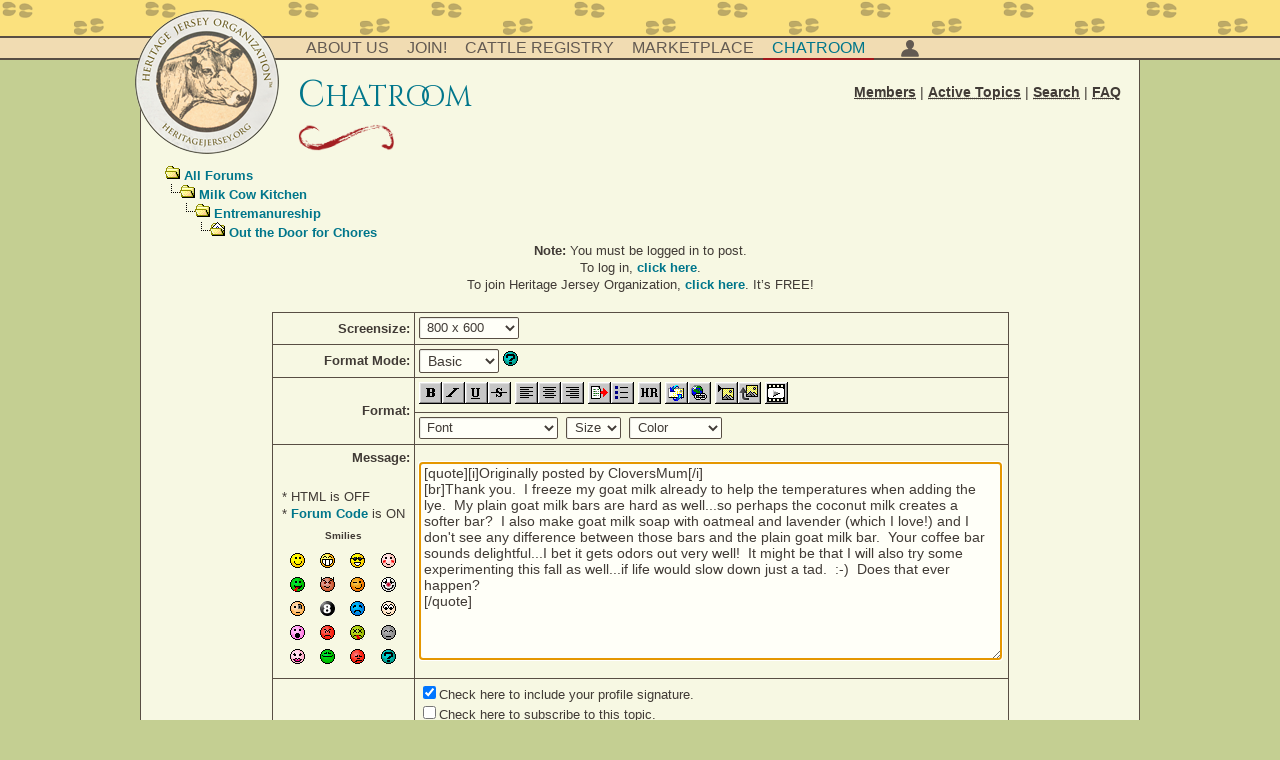

--- FILE ---
content_type: text/html; Charset=utf-8
request_url: https://www.heritagejersey.org/chatroom/post.asp?method=ReplyQuote&REPLY_ID=2515&TOPIC_ID=351&FORUM_ID=33
body_size: 17291
content:
<!DOCTYPE HTML PUBLIC "-//W3C//DTD HTML 4.01 Transitional//EN" "http://www.w3.org/TR/html4/loose.dtd">
<html>
<head>
	<meta http-equiv="content-type" content="text/html; charset=UTF-8">
	<meta name="robots" content="noindex">

	<title>the Heritage Jersey Chatroom</title>
	<meta name="copyright" content="This Forum code is Copyright (C) 2000-09 Michael Anderson, Pierre Gorissen, Huw Reddick and Richard Kinser, Non-Forum Related code is Copyright (C) 2015">

	<script type="text/javascript" src="video.js"></script>
	<script src="https://www.google.com/jsapi?key=ABQIAAAAHxnd7g70e0ylDrQu00nhCRSC2TssCoECLCvdX7xarIZLI3OfUBTpJkIPWE3WrGSEvG_jO4ogNXJrsA" type="text/javascript"></script>
	<script type="text/javascript" src="https://ajax.googleapis.com/ajax/libs/jquery/1.9.1/jquery.min.js"></script>
	<script type="text/javascript">
		function openWindow(url) {
			popupWin = window.open(url,'new_page','width=400,height=400')
		}
		function openWindow2(url) {
			popupWin = window.open(url,'new_page','width=400,height=450')
		}
		function openWindow3(url) {
			popupWin = window.open(url,'new_page','width=400,height=450,scrollbars=yes')
		}
		function openWindow4(url) {
			popupWin = window.open(url,'new_page','width=400,height=525')
		}
		function openWindow5(url) {
			popupWin = window.open(url,'new_page','width=450,height=525,scrollbars=yes,toolbars=yes,menubar=yes,resizable=yes')
		}
		function openWindow6(url) {
			popupWin = window.open(url,'new_page','width=500,height=450,scrollbars=yes')
		}
		function openWindowHelp(url) {
			popupWin = window.open(url,'new_page','width=470,height=200,scrollbars=yes')
		}
		$(document).ready(function() {
			if ($('.CinzelSpacer').length > 0 && navigator.userAgent.toLowerCase().indexOf('firefox') > -1) {
				$('.CinzelSpacer').css('padding-left', '0.333em');
			}
		
			if ($('.submenu').length > 0) {
				$('.submenu').hide();
				$('.nav-menu-item').each(function() {
					if ($(this).children('.submenu').length > 0) {
						$(this).hover(function() {
							$(this).children('.submenu').show();
						}, function() {
							$(this).children('.submenu').hide();
						});
					}
				});
			}
		
			if ($('.GoBack').length > 0) {
				$('.GoBack').click(function(event) {
					event.preventDefault();
					window.history.go(-1);
				});
			}
		});
	</script>
	
	<link rel="stylesheet" type="text/css" href="https://fonts.googleapis.com/css?family=Cinzel+Decorative" />
	<link rel="stylesheet" type="text/css" media="all" href="/css/main.css" />
	<link rel="stylesheet" type="text/css" media="all" href="/css/chatroom.css?v=20141110_173400" />
	<style type="text/css">
		#main.chatroom #content .snitz-container a:link    {color:#00768B;text-decoration:none; }
		#main.chatroom #content .snitz-container a:visited {color:#626A72;text-decoration:none; }
		#main.chatroom #content .snitz-container a:hover   {color:#B40000;text-decoration:underline; }
		#main.chatroom #content .snitz-container a:active  {color:#B40000;text-decoration:underline; }
		#main.chatroom #content .snitz-container .spnMessageText a:link    {color:#00768B;text-decoration:none; }
		#main.chatroom #content .snitz-container .spnMessageText a:visited {color:#626A72;text-decoration:none; }
		#main.chatroom #content .snitz-container .spnMessageText a:hover   {color:#B40000;text-decoration:underline; }
		#main.chatroom #content .snitz-container .spnMessageText a:active  {color:#B40000;text-decoration:underline; }
		#main.chatroom #content .snitz-container .spnSearchHighlight {background-color:#FBE17E; }
		#main.chatroom #content .snitz-container input.radio {background:#F7F8E3;color:#000000; }
	</style>
	
	<script type="text/javascript">
		var _gaq = _gaq || [];
		_gaq.push(['_setAccount', 'UA-29387678-1']);
		_gaq.push(['_trackPageview']);
		(function() {
			var ga = document.createElement('script'); ga.type = 'text/javascript'; ga.async = true;
			ga.src = ('https:' == document.location.protocol ? 'https://ssl' : 'http://www') + '.google-analytics.com/ga.js';
			var s = document.getElementsByTagName('script')[0]; s.parentNode.insertBefore(ga, s);
		})();
	</script>
</head>

<body id="body" class="one-column">
	<div id="wrapper">
	
	<a name="top"></a>
	<div id="header">
		<div id="header-deco">&nbsp;</div>
<!-- Maintenance Note: -->
<!--
		<div id="header-deco">
			<div id="maintenance-note" style="width: 760px; height: 18px; background-color: #FFFFFF; text-align: center; font-size: 13px; line-height: 18px; padding: 8px 4px; border: 1px solid #b40000; margin: 0 auto;">
				<strong>Our website will be down for maintenance tonight, Sept. 3<sup style="font-size: 61.5%;">rd</sup>, for @ 2 hours starting at midnight (PST).</strong>
			</div>
		</div>
-->
<!-- End Maintenance Note -->
		<div id="navigation-band" class="clearfix">
			<ul id="navigation-menu">
				<li class="nav-menu-item"><a href="/" id="nav-item-home" class="nav-menu-item-a">About Us</a></li>
				<li class="nav-menu-item"><a href="/membership.aspx" id="nav-item-membership" class="nav-menu-item-a">Join!</a></li>
				<li class="nav-menu-item"><a href="/registry.aspx" id="nav-item-registration" class="nav-menu-item-a">Cattle Registry</a></li>
				<li class="nav-menu-item"><a href="/chatroom/default.asp?CAT_ID=2" id="nav-item-marketplace" class="nav-menu-item-a">Marketplace</a></li>
				<li class="nav-menu-item"><a href="/chatroom/" id="nav-item-chatroom" class="nav-menu-item-a">Chatroom</a></li>
				<li class="nav-menu-item"><a href="https://www.heritagejersey.org/my_account/" id="nav-item-my-account" class="nav-menu-item-a"><img src="/images/hjo_profile.png" alt="My Account" id="nav-profile-icon" /></a>
					<ul class="submenu">
						
						<li class="nav-menu-item"><a id="LoginActionLink" class="nav-menu-item-a" href="/login.aspx?ReturnUrl=%2Fchatroom%2Fpost%2Easp%3Fmethod%3DReplyQuote%26REPLY%5FID%3D2515%26TOPIC%5FID%3D351%26FORUM%5FID%3D33">Log In</a></a></li>
					</ul>
				</li>
			</ul>
		</div>
		<div id="header-content">
			<a href="/" id="header-logo-a"><img src="/images/HJO-logo.png" alt="Heritage Jersey Organization [logo]" id="header-hjo-logo" /></a>
		</div>
	</div><!-- #header -->
	
	<script type="text/javascript">
		$( '#nav-item-chatroom' ).addClass( 'current' );
	</script>

	<div id="main" class="chatroom">
		<div id="content-container">
			<div id="content" role="main">
				<div id="navigation-chatroom">
          <a href="members.asp" onMouseOver="(window.status='Current members of these forums...'); return true" onMouseOut="(window.status=''); return true" tabindex="15"><acronym title="Current members of these forums...">Members</acronym></a>
          |
          <a href="active.asp" onMouseOver="(window.status='See what topics have been active since your last visit...'); return true" onMouseOut="(window.status=''); return true" tabindex="18"><acronym title="See what topics have been active since your last visit...">Active Topics</acronym></a>
          |
          <a href="search.asp?FORUM_ID=33" onMouseOver="(window.status='Perform a search by keyword, date, and/or name...'); return true" onMouseOut="(window.status=''); return true" tabindex="19"><acronym title="Perform a search by keyword, date, and/or name...">Search</acronym></a>
          |
          <a href="faq.asp" onMouseOver="(window.status='Answers to Frequently Asked Questions...'); return true" onMouseOut="(window.status=''); return true" tabindex="20"><acronym title="Answers to Frequently Asked Questions...">FAQ</acronym></a>
				</div>
				<h1>C<span class="small-caps">hatro<span class="CinzelSpacer">o</span>m</span></h1>
				<img src="/images/flourish-txt_mobius.png" alt="[flourish]" id="h1-flourish" />
	
<!-- Maintenance Note: -- >
				<span class="block block-highlight"><strong>Our website will be down for system maintenance around midnight tonight (PST), Friday, May 2.</strong><br />We expect the outage to last about 1&ndash;2 hours. We apologize for any inconvenience this may cause.</span>
				<br />
<!-- End Maintenance Note -->

<table id="snitz-container-1" class="snitz-container" cellpadding="0" cellspacing="0" align="center">
  <tr>
    <td align="center">
    <script language="JavaScript" type="text/javascript">
    <!--
    function unsub_confirm(link){
    	var where_to= confirm("Do you really want to Unsubscribe?");
       if (where_to== true) {
       	popupWin = window.open(link,'new_page','width=400,height=400')
       }
    }
    //-->
    </script>
    <script language="JavaScript" type="text/javascript" src="inc_ajax.js?v=20150224162900"></script>
    <script language="JavaScript" type="text/javascript" src="selectbox.js"></script>
      <table border="0" width="100%" align="center">
        <tr>
          <td width="33%" align="left"><font face="Verdana, Arial, Helvetica" size="2">
          <img src="images/icon_folder_open.gif" width="15" height="15" border="0" alt="" title="" align="absmiddle">&nbsp;<a href="default.asp" tabindex="-1">All Forums</a><br />
          <img src="images/icon_bar.gif" width="15" height="15" border="0" alt="" title="" align="absmiddle"><img src="images/icon_folder_open.gif" width="15" height="15" border="0" alt="" title="" align="absmiddle">&nbsp;<a href="default.asp?CAT_ID=6" tabindex="-1">Milk Cow Kitchen</a><br />
          <img src="images/icon_blank.gif" width="15" height="15" border="0" alt="" title="" align="absmiddle"><img src="images/icon_bar.gif" width="15" height="15" border="0" alt="" title="" align="absmiddle"><img src="images/icon_folder_open.gif" width="15" height="15" border="0" alt="" title="" align="absmiddle">&nbsp;<a href="forum.asp?FORUM_ID=33" tabindex="-1">Entremanureship</a><br />
          <img src="images/icon_blank.gif" width="15" height="15" border="0" alt="" title="" align="absmiddle"><img src="images/icon_blank.gif" width="15" height="15" border="0" alt="" title="" align="absmiddle"><img src="images/icon_bar.gif" width="15" height="15" border="0" alt="" title="" align="absmiddle"><img src="images/icon_folder_open_topic.gif" width="15" height="15" border="0" alt="" title="" align="absmiddle">&nbsp;<a href="topic.asp?TOPIC_ID=351" tabindex="-1">Out the Door for Chores</a>
          </font></td>
        </tr>
      </table>
      <p align="center"><font face="Verdana, Arial, Helvetica" size="2"><strong>Note:</strong> You must be logged in to post.<br />
To log in, <a href="https://www.heritagejersey.org/login.aspx?ReturnUrl=%2fchatroom%2fpost.asp%3fmethod%3dReplyQuote%26REPLY_ID%3d2515%26TOPIC_ID%3d351%26FORUM_ID%3d33">click here</a>.<br />
To join Heritage Jersey Organization, <a href="https://www.heritagejersey.org/membership.aspx">click here</a>. It&rsquo;s FREE!<br /></font></p>
      <table border="0" cellspacing="0" cellpadding="0" align="center">
        <tr>
          <td bgcolor="#584E44">
            <table border="0" cellspacing="1" cellpadding="1">
              <form name="PostTopic" method="post" action="post_info.asp" onSubmit="return validate();">
              <input name="ARCHIVE" type="hidden" value="">
              <input name="Method_Type" type="hidden" value="ReplyQuote">
              <input name="REPLY_ID" type="hidden" value="2515">
              <input name="TOPIC_ID" type="hidden" value="351">
              <input name="FORUM_ID" type="hidden" value="33"> 
              <input name="CAT_ID" type="hidden" value="6">
              <input name="Refer" type="hidden" value=" ">
              <input name="cookies" type="hidden" value="yes">
              <tr>
                <td bgColor="#F7F8E3" noWrap vAlign="top" align="right"><font face="Verdana, Arial, Helvetica" size="2"><strong>Screensize:</strong></font></td>
                <td bgColor="#F7F8E3"><font face="Verdana, Arial, Helvetica" size="2">
                <select name="SelectSize" size="1" tabindex="-1" onchange="resizeTextarea('SnitzHJO01')">
                	<option value="1">640  x 480</option>
                	<option value="2" selected>800  x 600</option>
                	<option value="3">1024 x 768</option>
                	<option value="4">1280 x 1024</option>
                </select>
                </font></td>
              </tr>
              <tr>
                <td bgColor="#F7F8E3" align="right" valign="top">
                <font face="Verdana, Arial, Helvetica" size="2"><b>Format Mode:</b></font></td>
                <td bgColor="#F7F8E3" align="left">
                <select name="mode" tabindex="-1" onChange="thelp(this.options[this.selectedIndex].value)">
                	<option selected value="0">Basic&nbsp;</option>
                	<option value="1">Help&nbsp;</option>
                	<option value="2">Prompt&nbsp;</option>
                </select>
                <a href="JavaScript:openWindowHelp('pop_help.asp?mode=post#mode')" tabindex="-1"><img src="images/icon_smile_question.gif" width="15" height="15" border="0" alt="" title=""></a></td>
              </tr>
              <tr>
                <td bgColor="#F7F8E3" align="right" rowspan="2" valign="top">
                <font face="Verdana, Arial, Helvetica" size="2"><b>Format:</b></font></td>
                <td bgColor="#F7F8E3" align="left">
                <a href="Javascript:bold();" tabindex="-1"><img src="images/icon_editor_bold.gif" width="23" height="22" border="0" alt="Bold" title="Bold" align="top"></a><a href="Javascript:italicize();" tabindex="-1"><img src="images/icon_editor_italicize.gif" width="23" height="22" border="0" alt="Italicized" title="Italicized" align="top"></a><a href="Javascript:underline();" tabindex="-1"><img src="images/icon_editor_underline.gif" width="23" height="22" border="0" alt="Underline" title="Underline" align="top"></a><a href="Javascript:strike();" tabindex="-1"><img src="images/icon_editor_strike.gif" width="23" height="22" border="0" alt="Strikethrough" title="Strikethrough" align="top"></a>
                <a href="Javascript:left();" tabindex="-1"><img src="images/icon_editor_left.gif" width="23" height="22" border="0" alt="Align Left" title="Align Left" align="top"></a><a href="Javascript:center();" tabindex="-1"><img src="images/icon_editor_center.gif" width="23" height="22" border="0" alt="Centered" title="Centered" align="top"></a><a href="Javascript:right();" tabindex="-1"><img src="images/icon_editor_right.gif" width="23" height="22" border="0" alt="Align Right" title="Align Right" align="top"></a>
                <a href="Javascript:quote();" tabindex="-1"><img src="images/icon_editor_quote.gif" width="23" height="22" border="0" alt="Insert Quote" title="Insert Quote" align="top"></a><a href="Javascript:list();" tabindex="-1"><img src="images/icon_editor_list.gif" width="23" height="22" border="0" alt="Insert List" title="Insert List" align="top"></a>
                <a href="Javascript:hr();" tabindex="-1"><img src="images/icon_editor_hr.gif" width="23" height="22" border="0" alt="Horizontal Rule" title="Horizontal Rule" align="top"></a>
                <a href="Javascript:email();" tabindex="-1"><img src="images/icon_editor_email.gif" width="23" height="22" border="0" alt="Insert Email" title="Insert Email" align="top"></a><a href="Javascript:hyperlink();" tabindex="-1"><img src="images/icon_editor_url.gif" width="23" height="22" border="0" alt="Insert Hyperlink" title="Insert Hyperlink" align="top"></a>
<a href="Javascript:image();" tabindex="-1"><img src="images/icon_editor_image.gif" width="23" height="22" border="0" alt="Insert Image Manually" title="Insert Image Manually" align="top"></a><a href="#" onClick="openUpload();return false;" tabindex="-1"><img src="images/icon_editor_img_upload.gif" width="23" height="22" border="0" alt="Upload Image" title="Upload Image" align="top"></a>
<a href="Javascript:video();" tabindex="-1"><img src="images/icon_video.gif" width="23" height="22" border="0" alt="Embed Video" title="Embed Video" align="top"></a>
                </td>
              </tr>
              <tr>
                <td bgColor="#F7F8E3" align="left">
                <font face="Verdana, Arial, Helvetica" size="2">
                <select name="Font" tabindex="-1" onChange="showfont(this.options[this.selectedIndex].value)">
                	<option value="" selected>Font</option>
                	<option value="Andale Mono">Andale Mono</option>
                	<option value="Arial">Arial</option>
                	<option value="Arial Black">Arial Black</option>
                	<option value="Book Antiqua">Book Antiqua</option>
                	<option value="Century Gothic">Century Gothic</option>
                	<option value="Comic Sans MS">Comic Sans MS</option>
                	<option value="Courier New">Courier New</option>
                	<option value="Georgia">Georgia</option>
                	<option value="Impact">Impact</option>
                	<option value="Lucida Console">Lucida Console</option>
                	<option value="Script MT Bold">Script MT Bold</option>
                	<option value="Stencil">Stencil</option>
                	<option value="Tahoma">Tahoma</option>
                	<option value="Times New Roman">Times New Roman</option>
                	<option value="Trebuchet MS">Trebuchet MS</option>
                	<option value="Verdana">Verdana</option>
                </select>&nbsp;
                <select name="Size" tabindex="-1" onChange="showsize(this.options[this.selectedIndex].value)">
                	<option value="" selected>Size</option>
                	<option value="1">1</option>
                	<option value="2">2</option>
                	<option value="3">3</option>
                	<option value="4">4</option>
                	<option value="5">5</option>
                	<option value="6">6</option>
                </select>&nbsp;
                <select name="Color" tabindex="-1" onChange="showcolor(this.options[this.selectedIndex].value)">
                	<option value="" selected>Color</option>
                	<option style="color:black" value="black">Black</option>
                	<option style="color:red" value="red">Red</option>
                	<option style="color:yellow" value="yellow">Yellow</option>
                	<option style="color:pink" value="pink">Pink</option>
                	<option style="color:green" value="green">Green</option>
                	<option style="color:orange" value="orange">Orange</option>
                	<option style="color:purple" value="purple">Purple</option>
                	<option style="color:blue" value="blue">Blue</option>
                	<option style="color:beige" value="beige">Beige</option>
                	<option style="color:brown" value="brown">Brown</option>
                	<option style="color:teal" value="teal">Teal</option>
                	<option style="color:navy" value="navy">Navy</option>
                	<option style="color:maroon" value="maroon">Maroon</option>
                	<option style="color:limegreen" value="limegreen">LimeGreen</option>
                </select></font></td>
              </tr>
              <tr>
                <td bgColor="#F7F8E3" noWrap vAlign="top" align="right"><font face="Verdana, Arial, Helvetica" size="2"><strong>Message:</strong><br />
                <br />
                  <table border="0">
                    <tr>
                      <td align="left" nowrap><font face="Verdana, Arial, Helvetica" size="2">
                      * HTML is OFF<br />
                      * <a href="JavaScript:openWindow6('pop_forum_code.asp')" tabindex="-1">Forum Code</a> is ON<br />
                      <script language="Javascript" type="text/javascript">
                      <!-- hide
                      function insertsmilie(smilieface) {
                      		AddText(smilieface);
                      }
                      // -->
                      </script>
                      <table width="100%" border="0" cellspacing="0" cellpadding="2" align="center">
                        <tr align="center">
                          <td align="center" colspan="4"><a name="smilies"></a><font face="Verdana, Arial, Helvetica" size="1"><b>Smilies</b></font></td>
                        </tr>
                        <tr align="center" valign="middle">
                          <td><a href="Javascript:insertsmilie('[:)]')" tabindex="-1"><img src="images/icon_smile.gif" width="15" height="15" border="0" alt="Smile [:)]" title="Smile [:)]"></a></td>
                          <td><a href="Javascript:insertsmilie('[:D]')" tabindex="-1"><img src="images/icon_smile_big.gif" width="15" height="15" border="0" alt="Big Smile [:D]" title="Big Smile [:D]"></a></td>
                          <td><a href="Javascript:insertsmilie('[8D]')" tabindex="-1"><img src="images/icon_smile_cool.gif" width="15" height="15" border="0" alt="Cool [8D]" title="Cool [8D]"></a></td>
                          <td><a href="Javascript:insertsmilie('[:I]')" tabindex="-1"><img src="images/icon_smile_blush.gif" width="15" height="15" border="0" alt="Blush [:I]" title="Blush [:I]"></a></td>
                        </tr>
                        <tr align="center" valign="middle">
                          <td><a href="Javascript:insertsmilie('[:p]')" tabindex="-1"><img src="images/icon_smile_tongue.gif" width="15" height="15" border="0" alt="Tongue [:P]" title="Tongue [:P]"></a></td>
                          <td><a href="Javascript:insertsmilie('[}:)]')" tabindex="-1"><img src="images/icon_smile_evil.gif" width="15" height="15" border="0" alt="Evil [):]" title="Evil [):]"></a></td>
                          <td><a href="Javascript:insertsmilie('[;)]')" tabindex="-1"><img src="images/icon_smile_wink.gif" width="15" height="15" border="0" alt="Wink [;)]" title="Wink [;)]"></a></td>
                          <td><a href="Javascript:insertsmilie('[:o)]')" tabindex="-1"><img src="images/icon_smile_clown.gif" width="15" height="15" border="0" alt="Clown [:o)]" title="Clown [:o)]"></a></td>
                        </tr>
                        <tr align="center" valign="middle">
                          <td><a href="Javascript:insertsmilie('[B)]')" tabindex="-1"><img src="images/icon_smile_blackeye.gif" width="15" height="15" border="0" alt="Black Eye [B)]" title="Black Eye [B)]"></a></td>
                          <td><a href="Javascript:insertsmilie('[8]')" tabindex="-1"><img src="images/icon_smile_8ball.gif" width="15" height="15" border="0" alt="Eight Ball [8]" title="Eight Ball [8]"></a></td>
                          <td><a href="Javascript:insertsmilie('[:(]')" tabindex="-1"><img src="images/icon_smile_sad.gif" width="15" height="15" border="0" alt="Frown [:(]" title="Frown [:(]"></a></td>
                          <td><a href="Javascript:insertsmilie('[8)]')" tabindex="-1"><img src="images/icon_smile_shy.gif" width="15" height="15" border="0" alt="Shy [8)]" title="Shy [8)]"></a></td>
                        </tr>
                        <tr align="center" valign="middle">
                          <td><a href="Javascript:insertsmilie('[:0]')" tabindex="-1"><img src="images/icon_smile_shock.gif" width="15" height="15" border="0" alt="Shocked [:0]" title="Shocked [:0]"></a></td>
                          <td><a href="Javascript:insertsmilie('[:(!]')" tabindex="-1"><img src="images/icon_smile_angry.gif" width="15" height="15" border="0" alt="Angry [:(!]" title="Angry [:(!]"></a></td>
                          <td><a href="Javascript:insertsmilie('[xx(]')" tabindex="-1"><img src="images/icon_smile_dead.gif" width="15" height="15" border="0" alt="Dead [xx(]" title="Dead [xx(]"></a></td>
                          <td><a href="Javascript:insertsmilie('[|)]')" tabindex="-1"><img src="images/icon_smile_sleepy.gif" width="15" height="15" border="0" alt="Sleepy [|)]" title="Sleepy [|)]"></a></td>
                        </tr>
                        <tr align="center" valign="middle">
                          <td><a href="Javascript:insertsmilie('[:X]')" tabindex="-1"><img src="images/icon_smile_kisses.gif" width="15" height="15" border="0" alt="Kisses [:X]" title="Kisses [:X]"></a></td>
                          <td><a href="Javascript:insertsmilie('[^]')" tabindex="-1"><img src="images/icon_smile_approve.gif" width="15" height="15" border="0" alt="Approve [^]" title="Approve [^]"></a></td>
                          <td><a href="Javascript:insertsmilie('[V]')" tabindex="-1"><img src="images/icon_smile_disapprove.gif" width="15" height="15" border="0" alt="Disapprove [V]" title="Disapprove [V]"></a></td>
                          <td><a href="Javascript:insertsmilie('[?]')" tabindex="-1"><img src="images/icon_smile_question.gif" width="15" height="15" border="0" alt="Question [?]" title="Question [?]"></a></td>
                        </tr>
                      </table>
                      </font></td>
                    </tr>
                  </table>
                </font></td>
                <td bgColor="#F7F8E3"><textarea cols="70" name="Message" id="Message" rows="12" wrap="VIRTUAL" onselect="storeCaret(this);" onclick="storeCaret(this);" onkeyup="storeCaret(this);" onchange="storeCaret(this);">[quote][i]Originally posted by CloversMum[/i]
[br]Thank you.  I freeze my goat milk already to help the temperatures when adding the lye.  My plain goat milk bars are hard as well...so perhaps the coconut milk creates a softer bar?  I also make goat milk soap with oatmeal and lavender (which I love!) and I don't see any difference between those bars and the plain goat milk bar.  Your coffee bar sounds delightful...I bet it gets odors out very well!  It might be that I will also try some experimenting this fall as well...if life would slow down just a tad.  :-)  Does that ever happen?
[/quote]</textarea><br /></td>
              </tr>
              <script language="JavaScript" type="text/javascript">document.PostTopic.Message.focus();</script>
              <tr>
                <td bgColor="#F7F8E3">&nbsp;</td>
                <td bgColor="#F7F8E3">
                <font face="Verdana, Arial, Helvetica" size="2"><input name="Sig" id="Sig" type="checkbox" value="yes" checked><label for="Sig">Check here to include your profile signature.</label><br /></font>
                <font face="Verdana, Arial, Helvetica" size="2"><input type="checkbox" name="Tnotify" value="1" />Check here to subscribe to this topic.<br /></font>
                </td>
              </tr>
              <tr>
                <td bgColor="#F7F8E3">&nbsp;</td>
                <td bgColor="#F7F8E3"><input name="Submit" type="submit" value="Post New Reply" disabled>&nbsp;<input name="Preview" type="button" value=" Preview " onclick="OpenPreview()"></td>
              </tr>
              </form>
            </table>
          </td>
        </tr>
      </table>
      <br />
    </td>
  </tr>
</table>
<table width="95%" align="center" border="0" cellpadding="0" cellspacing="0" class="snitz-container">
  <tr>
    <td>
      <table border="0" width="100%" cellspacing="0" cellpadding="0" align="center">
        <tr>
          <td bgcolor="#584E44">
            <table border="0" width="100%" cellspacing="1" cellpadding="4">
              <tr>
                <td bgcolor="#F1DCB2" colspan="2" align="center"><strong><font face="Verdana, Arial, Helvetica" size="1" color="#413B36">T O P I C&nbsp;&nbsp;&nbsp;&nbsp;R E V I E W</font></strong></td>
              </tr>
              <tr>
                <td bgcolor="#F7F8E3" valign="top" width="100"><font color="#413B36" face="Verdana, Arial, Helvetica" size="2"><strong>maryjane</strong></font></td>
                <td bgcolor="#F7F8E3" valign="top" width="100%"><font color="#413B36" face="Verdana, Arial, Helvetica" size="2"><small>Posted&nbsp;-&nbsp;Sep 23 2014&nbsp;: 3:58:43 PM</small><hr size="1"><span class="spnMessageText spnTopicContent"> "Boy, did the Farm Aerobics column in the most recent issue of your magazine hit home! <br /><br />I am a 60-year-old gal born and raised in the city. However, about 7 years ago I decided I was really worried about what I was eating in my beef. So after about 4 years of planning and investigating I bought a small herd of Red Devon beef cattle. <br /><br />I weighed just shy of 250 lbs. NOTHING I did was easy—I am 100% grass fed and even moving a paddock line was a chore. <br /><br />But as I was out and about I got sun and exercise. As I tended to my beloved cattle I had to move and walk. <br /><br />I became more aware of what I was eating and how much. I got so I could lift a 50 lb bag of mineral and move a water tub with not too much consternation—amazing how they lighten up over time! I could eventually walk over 7 miles a day when the cows had to be moved to a far pasture and I was setting up a bunch of paddocks. <br /><br />I am healthier and stronger than I have ever been. My hair and skin are softer and my health and knees are much improved. I have lost just shy of 65 lbs and continue to very slowly adjust my body to a healthier "new" one - at 60! <br /><br />I have a "gator" but use it only when I have to lug equipment—other than that my cows and I walk our farm—or sit and watch the birds—together and love every step. <br /><br />I am at peace and healthy. <br /><br />Your column struck home—that's ME—I am fit because I am doing healthy stuff I LIKE to do. <br /><br />In the beginning I made myself a promise that each day I would walk at least a mile—not very far at all now—but a LONG way in the beginning—or I would have to go on the Elliptical that day. I have been on it three times—all three during snow storms when I did my chores in the shortest way possible so I could sit and watch the snow with the cows—not be trudging in it. <br /><br />Can't WAIT to see the shape I am in at 65! hope to be even better. <br /><br />Keep up the good work—LOVE your magazine—as does hubby (he grabs it before I do and "suggests" articles I will especially like)."<br /><br />Living the cow dream <br /><br />-Joanie Walker <br />Walker Farm at Whortleberry Hill—New Braintree, MA <br />walkergrassfed.com <br /><br /><b>Farm Aerobics</b><br /><br />It’s easy for me to exercise, because I do farm aerobics—also known as chores—and the decision is never mine. No matter how tired I am, no matter how cold, no matter how mucky the mud or deep the snow, my chickens need fresh water, fresh straw, or a 25-pound sack of feed. Some mornings, after an especially gorgeous sunrise, I’m tempted to hoist a sack over each shoulder, taking advantage of the bounce I feel.<br /><br />In the winter, my Heritage Jerseys need their watering troughs drained regularly to keep their drinking water fresh. That means an eighth of a mile down into the lower pasture and an eighth of a mile back up, with 15 pounds of hose on each shoulder—I look like a Sherpa lugging ropes for mountain climbers. They also need their daily winter supply of hay and alfalfa pellets. That means more walks to and from their various shelters. If I have to stop in the shop for some tool I might need, that’s another walk. (And then it’s always back to the shop. I’ve learned my lesson there: A good farmer always puts a tool back. No matter the walk, no matter the reason, no matter the clock.) <br /><br />Once you decide to be a farmer, exercise happens naturally. You stretch when you must, hale that bale, bend, lift, and pull. And the benefits are immediate. If you work outside, the air is so fresh you bring the smell of it back indoors on your clothes, oxygenating your lungs double-time. Exercise keeps your lymph fluid circulating and your immune system strong. And it’s what keeps your heart healthy, too—by making it pump fast. Chores make my heart muscle contract like a fist milking a cow. <br /><br />Why can’t more of us—in the city and the country—know the restorative power of exercise that’s built into our lives? By merely choosing certain tools and tasks, we can create more opportunities for hands-on work. And once we decide to become more hands-on, exercise no longer means a trip to the gym. <br /><br />In old photos of my mother’s kitchen, there isn’t a single electrical gadget on her counter. Yet she grated, sliced, whipped, puréed, and kneaded enough food for our family of seven, and she did it seven days a week. The result? Her forearms looked as if they belonged to a shot-putter. Without ever pulling on a pair of spandex pants or paying a monthly gym fee, my mother became an athlete by doing everyday garden, stitching, and kitchen chores.<br /><br />Making bread the old-fashioned way can be a workout, too. <br />With a hand-cranked mill, grinding a few cups of flour does a number on your lungs, your back, even your legs. Your whole body gets into it. There’s a 20-minute, upper-torso workout right there. And when it’s kneading time? That’s a few minutes of an intense workout for your arms, every bit as good as lifting those hand-held weights. Then, you’ll want to hand-churn some delicious homemade butter for that hearty loaf—more toning for your arms.   <br /><br />Other tasks mean other opportunities. Every fall, we turn about 40 heads of homegrown cabbage into a winter’s worth of sauerkraut (the real, alive, unpasteurized kind) by grating all of it by hand. I could use an electric food processor, but I’m superstitious. I want every crock to “take.” For some reason, whenever I’ve used an electric food processor to speed things up, I’ve lost entire crocks to mold. Plus the toil makes the end product even more worthwhile and tasty and nutritious. <br /><br />For farm-kitchen exercise, give your body what it wants—exercise that feeds you. Let’s use tools like hand-cranked vegetable gadgets, coffee grinders, and cherry pitters. Our arms act as throttles, our hearts stroke like an engine, and fresh farm air fuels our lungs. Remember good old-fashioned, non-electric can openers? Let’s turn our kitchens back into gyms again—if only because doing it yourself (by hand) means doing yourself good.<br /><br />For a vast array of hand-powered tools, try Lehmans.com, an Ohio company created to supply Amish people with life “exercise” tools.</span></font></td>
              </tr>
              <tr>
                <td bgcolor="#F1DCB2" colspan="2" align="center"><strong><font face="Verdana, Arial, Helvetica" size="1" color="#413B36">25&nbsp;&nbsp;&nbsp;L A T E S T&nbsp;&nbsp;&nbsp;&nbsp;R E P L I E S&nbsp;&nbsp;&nbsp;&nbsp;(Newest First)</font></strong></td>
              </tr>
              <tr>
                <td bgcolor="#F1F2DE" valign="top"
><strong><font color="#413B36" face="Verdana, Arial, Helvetica" size="2">Ron</font></strong></td>
                <td bgcolor="#F1F2DE" valign="top"><font color="#413B36" face="Verdana, Arial, Helvetica" size="2"><small>Posted&nbsp;-&nbsp;Oct 06 2014&nbsp;: 09:57:42 AM</small><hr size="1"><span class="spnMessageText spnReplyContent"> Very nice Janet. Will get the apricot oil then give it a shot. Thank you !</span></font></td>
              </tr>
              <tr>
                <td bgcolor="#F7F8E3" valign="top"
><strong><font color="#413B36" face="Verdana, Arial, Helvetica" size="2">NellieBelle</font></strong></td>
                <td bgcolor="#F7F8E3" valign="top"><font color="#413B36" face="Verdana, Arial, Helvetica" size="2"><small>Posted&nbsp;-&nbsp;Oct 06 2014&nbsp;: 08:38:41 AM</small><hr size="1"><span class="spnMessageText spnReplyContent"> Okay, I went down and got the recipe.  This is Cold Process, small batch, Organic Coffee Bar soap. probably 6-8 bars depending how thick you cut your bars.  Palm oil 6.25oz., Apricot Kernel oil 8oz.,  Olive Oil 12oz., Coffee Butter 4oz., Coconut Oil 10oz., (Distilled H2O) 13.2 oz.  and Lye 5.30oz.   I mix 1 TBS organic coffee in top layer.  When in press I sprinkle coffee on top too for finishing touch.  This is the last one I made and have it scratched out on paper. Oh and the oz. are measured on food scale. <img src="https://www.heritagejersey.org/chatroom/uploads/2014/10/IMG_2925.JPG" border="0"></span></font></td>
              </tr>
              <tr>
                <td bgcolor="#F1F2DE" valign="top"
><strong><font color="#413B36" face="Verdana, Arial, Helvetica" size="2">Ron</font></strong></td>
                <td bgcolor="#F1F2DE" valign="top"><font color="#413B36" face="Verdana, Arial, Helvetica" size="2"><small>Posted&nbsp;-&nbsp;Oct 06 2014&nbsp;: 07:58:09 AM</small><hr size="1"><span class="spnMessageText spnReplyContent"> No hurry Janet. I am a thinking the coffee soap will make some nice gifts. Getting to that time of year to start a thinking about that stuff.</span></font></td>
              </tr>
              <tr>
                <td bgcolor="#F7F8E3" valign="top"
><strong><font color="#413B36" face="Verdana, Arial, Helvetica" size="2">NellieBelle</font></strong></td>
                <td bgcolor="#F7F8E3" valign="top"><font color="#413B36" face="Verdana, Arial, Helvetica" size="2"><small>Posted&nbsp;-&nbsp;Oct 06 2014&nbsp;: 07:51:30 AM</small><hr size="1"><span class="spnMessageText spnReplyContent"> Yes Ron I will share it.  My recipe is down in the cabin where I make my soap so when I go down to milk I will hop on over to cabin and grab it up and post it for you.</span></font></td>
              </tr>
              <tr>
                <td bgcolor="#F1F2DE" valign="top"
><strong><font color="#413B36" face="Verdana, Arial, Helvetica" size="2">Ron</font></strong></td>
                <td bgcolor="#F1F2DE" valign="top"><font color="#413B36" face="Verdana, Arial, Helvetica" size="2"><small>Posted&nbsp;-&nbsp;Oct 06 2014&nbsp;: 07:45:14 AM</small><hr size="1"><span class="spnMessageText spnReplyContent"> Thank you Janet! You are like an encyclopedia of how to do wonderfull things. Lol..<br />Want to share the coffee soap recipe?</span></font></td>
              </tr>
              <tr>
                <td bgcolor="#F7F8E3" valign="top"
><strong><font color="#413B36" face="Verdana, Arial, Helvetica" size="2">NellieBelle</font></strong></td>
                <td bgcolor="#F7F8E3" valign="top"><font color="#413B36" face="Verdana, Arial, Helvetica" size="2"><small>Posted&nbsp;-&nbsp;Oct 06 2014&nbsp;: 06:56:32 AM</small><hr size="1"><span class="spnMessageText spnReplyContent"> Also <a href="http://www.candleandsoap.about.com/od/soamakingbasics/a/natcolor.htm" target="_blank">www.candleandsoap.about.com/od/soamakingbasics/a/natcolor.htm</a>  Also there is a page that shows you what herbs etc. you may use to color soaps naturally.  Granted I only see one that is organic, but if you know which color you want you could make your own from organic herbs and add them.  This just gives you an idea of what the coloring would be.  Hope it helps some.  <a href="http://www.naturesgardencandles.com" target="_blank">www.naturesgardencandles.com</a></span></font></td>
              </tr>
              <tr>
                <td bgcolor="#F1F2DE" valign="top"
><strong><font color="#413B36" face="Verdana, Arial, Helvetica" size="2">NellieBelle</font></strong></td>
                <td bgcolor="#F1F2DE" valign="top"><font color="#413B36" face="Verdana, Arial, Helvetica" size="2"><small>Posted&nbsp;-&nbsp;Oct 06 2014&nbsp;: 06:46:13 AM</small><hr size="1"><span class="spnMessageText spnReplyContent"> <a href="http://www.cranberrylane.com" target="_blank">www.cranberrylane.com</a> has natural organic colors. I see there are other web sites too that have organic colors usually made from plants. You can always make your own from plants you have.  Beets, indigo, etc.  If you look up organic colorants on your search engine there should be some that come up.  I don't use colors, just the products I put in them.  Lavender/oatmeal.  I like the color.  The coffee bar reminds me of coffee and cream and I layer it for coloring.</span></font></td>
              </tr>
              <tr>
                <td bgcolor="#F7F8E3" valign="top"
><strong><font color="#413B36" face="Verdana, Arial, Helvetica" size="2">Ron</font></strong></td>
                <td bgcolor="#F7F8E3" valign="top"><font color="#413B36" face="Verdana, Arial, Helvetica" size="2"><small>Posted&nbsp;-&nbsp;Oct 06 2014&nbsp;: 04:55:04 AM</small><hr size="1"><span class="spnMessageText spnReplyContent"> I love making soap but my endevores have been limited. Always cold process and always organic. Trying to find an organic way to get colors has been a challenge. Ideas?.....</span></font></td>
              </tr>
              <tr>
                <td bgcolor="#F1F2DE" valign="top"
><strong><font color="#413B36" face="Verdana, Arial, Helvetica" size="2">NellieBelle</font></strong></td>
                <td bgcolor="#F1F2DE" valign="top"><font color="#413B36" face="Verdana, Arial, Helvetica" size="2"><small>Posted&nbsp;-&nbsp;Oct 06 2014&nbsp;: 04:49:48 AM</small><hr size="1"><span class="spnMessageText spnReplyContent"> Charlene, time passes so fast here I know I've missed half my life.  Honestly, we don't know where it goes.  I blame it on all the chores and things we have going on but that's just the way it is.  I love making soap for our family and friends.  But now that we've discovered the ones we like that will probably be what I stick with, but it's fun to do something different now and then.  Do you have the book, "Basic Soap Making?"  They have some very useful charts in there that tell what different oils do, like Coconut creates a fluffy lather, it also creates a hard bar.  i.e.. palm oil creates hard bar and stable lather. Coconut Milk has been found to have antibacterial and anti fungal properties.  Goat's milk makes a moisturizing bar.  It's just so interesting and fun.  It also has a lot of the saponification value chart.  I know you make more soap than I do, so you probably already have that information.</span></font></td>
              </tr>
              <tr>
                <td bgcolor="#F7F8E3" valign="top"
><strong><font color="#413B36" face="Verdana, Arial, Helvetica" size="2">CloversMum</font></strong></td>
                <td bgcolor="#F7F8E3" valign="top"><font color="#413B36" face="Verdana, Arial, Helvetica" size="2"><small>Posted&nbsp;-&nbsp;Oct 05 2014&nbsp;: 6:47:13 PM</small><hr size="1"><span class="spnMessageText spnReplyContent"> Thank you.  I freeze my goat milk already to help the temperatures when adding the lye.  My plain goat milk bars are hard as well...so perhaps the coconut milk creates a softer bar?  I also make goat milk soap with oatmeal and lavender (which I love!) and I don't see any difference between those bars and the plain goat milk bar.  Your coffee bar sounds delightful...I bet it gets odors out very well!  It might be that I will also try some experimenting this fall as well...if life would slow down just a tad.  :-)  Does that ever happen?</span></font></td>
              </tr>
              <tr>
                <td bgcolor="#F1F2DE" valign="top"
><strong><font color="#413B36" face="Verdana, Arial, Helvetica" size="2">NellieBelle</font></strong></td>
                <td bgcolor="#F1F2DE" valign="top"><font color="#413B36" face="Verdana, Arial, Helvetica" size="2"><small>Posted&nbsp;-&nbsp;Oct 05 2014&nbsp;: 1:00:09 PM</small><hr size="1"><span class="spnMessageText spnReplyContent"> Yes, when I go to make soap using cows milk I will let you know how it goes.  I read somewhere that they freeze (milk) first in cubes, so that when adding the lye it doesn't change the milk because of temp. getting so warm.  If things work out I may try it yet this fall.  I find the coconut milk bar softer, but then it may be just because I add oatmeal and lavender to my goat milk bars.  The coffee bar has some organic coffee in it but the coffee/coconut milk bars seem softer and lather up more.  (I use coconut oil also) So may be very little difference if all things were equal. ?</span></font></td>
              </tr>
              <tr>
                <td bgcolor="#F7F8E3" valign="top"
><strong><font color="#413B36" face="Verdana, Arial, Helvetica" size="2">CloversMum</font></strong></td>
                <td bgcolor="#F7F8E3" valign="top"><font color="#413B36" face="Verdana, Arial, Helvetica" size="2"><small>Posted&nbsp;-&nbsp;Oct 03 2014&nbsp;: 08:40:39 AM</small><hr size="1"><span class="spnMessageText spnReplyContent"> Janet, if you experiment with cow's milk to make soap, let me know how it turns out.  I've never used coconut milk, but always use coconut oil in my soaps.  How does the coconut milk compare to goats milk in the final bar of soap?</span></font></td>
              </tr>
              <tr>
                <td bgcolor="#F1F2DE" valign="top"
><strong><font color="#413B36" face="Verdana, Arial, Helvetica" size="2">NellieBelle</font></strong></td>
                <td bgcolor="#F1F2DE" valign="top"><font color="#413B36" face="Verdana, Arial, Helvetica" size="2"><small>Posted&nbsp;-&nbsp;Sep 25 2014&nbsp;: 5:00:47 PM</small><hr size="1"><span class="spnMessageText spnReplyContent"> Sounds absolutely wonderful. 175 bars of soap.  Wow!  Looks like the soap business is doing well.  I have people   asking for my soap too,  but just haven't made that many bars at one time.  I've always used goat milk and coconut milk, but want to try some cow's milk.  I just want to see if I would like it.  Maybe this fall.  Good chatting with you Charlene.</span></font></td>
              </tr>
              <tr>
                <td bgcolor="#F7F8E3" valign="top"
><strong><font color="#413B36" face="Verdana, Arial, Helvetica" size="2">CloversMum</font></strong></td>
                <td bgcolor="#F7F8E3" valign="top"><font color="#413B36" face="Verdana, Arial, Helvetica" size="2"><small>Posted&nbsp;-&nbsp;Sep 25 2014&nbsp;: 4:03:52 PM</small><hr size="1"><span class="spnMessageText spnReplyContent"> Yes, but I love all the farm "stuff" so most of the time, it doesn't feel like work.  (Now there are those days!) And, life is a bit simpler...my older three kids are either out of the house or working full time and popping in and out.  (I never know how many plates to set out for dinner!)  My middle daughter has special needs so she stays home and is tutored...most of the time her health is stable and life is easy...just slow-paced.  She doesn't do much fast...walks with forearm crutches and has some learning disabilities.  So I actually only have to keep up with my youngest in school.  He's in third grade.<br /><br />My goat milking time is actually my "break"...smile.  They are always glad to see me and I appreciate the quiet moments with them!  Isn't that funny of me?<br /><br />Today was a busy day with my soap business and egg deliveries.  I shipped off two packages of soaps...one to southern Idaho and the other to Wyoming.  That always makes my day!  Others actually really like my soaps and are willing to order them!  I also made about 175 bars of soap today.<br /><br />Now kids are home and its time for afternoon chores...I do love hearing them banter back and forth while still learning to work hard.  Sunshine for my soul!</span></font></td>
              </tr>
              <tr>
                <td bgcolor="#F1F2DE" valign="top"
><strong><font color="#413B36" face="Verdana, Arial, Helvetica" size="2">NellieBelle</font></strong></td>
                <td bgcolor="#F1F2DE" valign="top"><font color="#413B36" face="Verdana, Arial, Helvetica" size="2"><small>Posted&nbsp;-&nbsp;Sep 24 2014&nbsp;: 11:46:46 AM</small><hr size="1"><span class="spnMessageText spnReplyContent"> Yes, all those goats to milk and then there will be Clover on top of that.  Children in school.  I take my hat off to you my lady!  And yes, the benefits are endless.</span></font></td>
              </tr>
              <tr>
                <td bgcolor="#F7F8E3" valign="top"
><strong><font color="#413B36" face="Verdana, Arial, Helvetica" size="2">Ron</font></strong></td>
                <td bgcolor="#F7F8E3" valign="top"><font color="#413B36" face="Verdana, Arial, Helvetica" size="2"><small>Posted&nbsp;-&nbsp;Sep 24 2014&nbsp;: 11:02:29 AM</small><hr size="1"><span class="spnMessageText spnReplyContent"> Uh, hello, I think you are at the top of the list of workers Charlene. All the goats, cow, family, I think I just lost that other 4 pounds thinking about your day!</span></font></td>
              </tr>
              <tr>
                <td bgcolor="#F1F2DE" valign="top"
><strong><font color="#413B36" face="Verdana, Arial, Helvetica" size="2">CloversMum</font></strong></td>
                <td bgcolor="#F1F2DE" valign="top"><font color="#413B36" face="Verdana, Arial, Helvetica" size="2"><small>Posted&nbsp;-&nbsp;Sep 24 2014&nbsp;: 09:47:03 AM</small><hr size="1"><span class="spnMessageText spnReplyContent"> Laughing here too!  And, that's a good exercise too. Love this farm life and the benefits keep popping up over and over.  Very impressed with everything that all you people do!  Wow!</span></font></td>
              </tr>
              <tr>
                <td bgcolor="#F7F8E3" valign="top"
><strong><font color="#413B36" face="Verdana, Arial, Helvetica" size="2">Ron</font></strong></td>
                <td bgcolor="#F7F8E3" valign="top"><font color="#413B36" face="Verdana, Arial, Helvetica" size="2"><small>Posted&nbsp;-&nbsp;Sep 24 2014&nbsp;: 07:26:05 AM</small><hr size="1"><span class="spnMessageText spnReplyContent"> Well have you read throught what this women does in a day? Oh, never mind MJ, I forgot who I was talking too here. Do not know how you girls do it, but you both run circles around me.</span></font></td>
              </tr>
              <tr>
                <td bgcolor="#F1F2DE" valign="top"
><strong><font color="#413B36" face="Verdana, Arial, Helvetica" size="2">maryjane</font></strong></td>
                <td bgcolor="#F1F2DE" valign="top"><font color="#413B36" face="Verdana, Arial, Helvetica" size="2"><small>Posted&nbsp;-&nbsp;Sep 24 2014&nbsp;: 07:04:44 AM</small><hr size="1"><span class="spnMessageText spnReplyContent"> Ron, your comment on losing weight just reading about Janet's day gave me one of those precious and much needed laugh-right-out-loud moments:):):)</span></font></td>
              </tr>
              <tr>
                <td bgcolor="#F7F8E3" valign="top"
><strong><font color="#413B36" face="Verdana, Arial, Helvetica" size="2">Ron</font></strong></td>
                <td bgcolor="#F7F8E3" valign="top"><font color="#413B36" face="Verdana, Arial, Helvetica" size="2"><small>Posted&nbsp;-&nbsp;Sep 24 2014&nbsp;: 06:30:16 AM</small><hr size="1"><span class="spnMessageText spnReplyContent"> Well I might have some help a coming. One or two of the girls are coming over today. When they show up things get done! And with a smile. Women are great to work with, usually you better move fast get out of the way or get run over.</span></font></td>
              </tr>
              <tr>
                <td bgcolor="#F1F2DE" valign="top"
><strong><font color="#413B36" face="Verdana, Arial, Helvetica" size="2">NellieBelle</font></strong></td>
                <td bgcolor="#F1F2DE" valign="top"><font color="#413B36" face="Verdana, Arial, Helvetica" size="2"><small>Posted&nbsp;-&nbsp;Sep 24 2014&nbsp;: 06:24:03 AM</small><hr size="1"><span class="spnMessageText spnReplyContent"> Thankfully Joe and son take care of most of the hay when the time comes to putting in the barn.  I open gates, and help get bales to them so they can get them up in the loft.  I usually help if they will let me.  Some times they order me to just be the gate and door person.  I still have to haul it out of the barn to feed.  I give them hay now even when they have this grass.  Who's spoiled?  It is a workout and that's for sure. Take care.</span></font></td>
              </tr>
              <tr>
                <td bgcolor="#F7F8E3" valign="top"
><strong><font color="#413B36" face="Verdana, Arial, Helvetica" size="2">Ron</font></strong></td>
                <td bgcolor="#F7F8E3" valign="top"><font color="#413B36" face="Verdana, Arial, Helvetica" size="2"><small>Posted&nbsp;-&nbsp;Sep 24 2014&nbsp;: 04:26:12 AM</small><hr size="1"><span class="spnMessageText spnReplyContent"> I needed to drop 8 so you got me half way there. I got to get a few hundred sixty pound bales in the barn today that got brought in yesterday. Of course help has disappeared lol.. So that should get the next 4 gone.<br />Susan Powder has nothing on me, except maybe the hair cut.</span></font></td>
              </tr>
              <tr>
                <td bgcolor="#F1F2DE" valign="top"
><strong><font color="#413B36" face="Verdana, Arial, Helvetica" size="2">NellieBelle</font></strong></td>
                <td bgcolor="#F1F2DE" valign="top"><font color="#413B36" face="Verdana, Arial, Helvetica" size="2"><small>Posted&nbsp;-&nbsp;Sep 24 2014&nbsp;: 04:18:45 AM</small><hr size="1"><span class="spnMessageText spnReplyContent">Sorry!</span></font></td>
              </tr>
              <tr>
                <td bgcolor="#F7F8E3" valign="top"
><strong><font color="#413B36" face="Verdana, Arial, Helvetica" size="2">Ron</font></strong></td>
                <td bgcolor="#F7F8E3" valign="top"><font color="#413B36" face="Verdana, Arial, Helvetica" size="2"><small>Posted&nbsp;-&nbsp;Sep 23 2014&nbsp;: 7:31:11 PM</small><hr size="1"><span class="spnMessageText spnReplyContent"> Wow Janet, I lost four pounds just reading your post. Phew</span></font></td>
              </tr>
              <tr>
                <td bgcolor="#F1F2DE" valign="top"
><strong><font color="#413B36" face="Verdana, Arial, Helvetica" size="2">NellieBelle</font></strong></td>
                <td bgcolor="#F1F2DE" valign="top"><font color="#413B36" face="Verdana, Arial, Helvetica" size="2"><small>Posted&nbsp;-&nbsp;Sep 23 2014&nbsp;: 6:06:42 PM</small><hr size="1"><span class="spnMessageText spnReplyContent"> I know since I've been milking I'm in better shape than I've been in for some time.  There is just so much that needs tending to.  And it's not something you can put off or decide your not going to do.  You have to go chore and the best part is, you want to.  I look forward to going to the barn and the girls (and Pumpkin) are happy to see me.  It doesn't get much better than that.  I throw 40lb. bags over my shoulder and put it away.  Chicken feed, alfalfa pellets, hay bales, yep, great workout.  Mucking the barn of cow poo. Lots of walking and running back and forth.  And seeing what's going on around me is a reward too.  It's all good!</span></font></td>
              </tr>
            </table>
          </td>
        </tr>
      </table>
      <br />
    </td>
  </tr>
</table>

				<div id="footer-chatroom" class="clearfix">
					<span id="powered-by-snitz"><a href="http://forum.snitz.com" target="_blank" tabindex="101"><acronym title="Powered By: Snitz Forums 2000 Version 3.4.07">Snitz Forums 2000</acronym></a></span>
					<a href="#top"  onMouseOver="(window.status='Go To Top Of Page...'); return true" onMouseOut="(window.status=''); return true" tabindex="100"><img src="images/icon_go_up.gif" width="15" height="15" border="0" alt="Go To Top Of Page" title="Go To Top Of Page" align="right"></a>
				</div>
			</div><!-- #content -->
		</div><!-- #content-container -->
	</div><!-- #main -->

	<div id="footer">
		<div id="footer-content">
			<span id="footer-copyright">&copy; <span id="footerCopyrightYear">2026</span> Heritage Jersey Organization, Inc. </span>
			<a href="/" id="footer-item-home" class="footer-item">home</a><span class="footer-separator">&nbsp;|&nbsp;</span>
			<a href="/contact_us.aspx" id="footer-item-contactus" class="footer-item">contact us</a><span class="footer-separator">&nbsp;|&nbsp;</span>
			<a href="/privacy.aspx" id="legal-privacy" class="footer-item">privacy policy</a><span class="footer-separator">&nbsp;|&nbsp;</span>
			<a href="/terms.aspx" id="legal-terms" class="footer-item">terms of use</a>
		</div>
	</div><!-- #footer -->

	</div><!-- #wrapper -->
</body>
</html>



--- FILE ---
content_type: text/css
request_url: https://www.heritagejersey.org/css/main.css
body_size: 5967
content:
/* =Reset default browser CSS. Based on work by Eric Meyer, v2.0 | 20110126 License: none (public domain) | http://meyerweb.com/eric/tools/css/reset/
-------------------------------------------------------------- */

html, body, div, span, applet, object, iframe,
h1, h2, h3, h4, h5, h6, p, blockquote, pre,
a, abbr, acronym, address, big, cite, code,
del, dfn, em, img, ins, kbd, q, s, samp,
small, strike, strong, sub, sup, tt, var,
b, u, i, center,
dl, dt, dd, ol, ul, li,
fieldset, form, label, legend,
table, caption, tbody, tfoot, thead, tr, th, td,
article, aside, canvas, details, embed, 
figure, figcaption, footer, header, hgroup, 
menu, nav, output, ruby, section, summary,
time, mark, audio, video {
	margin: 0;
	padding: 0;
	border: 0;
	font-size: 100%;
	font: inherit;
	vertical-align: baseline;
}
/* HTML5 display-role reset for older browsers */
article, aside, details, figcaption, figure, 
footer, header, hgroup, menu, nav, section {
	display: block;
}
body {
	line-height: 1;
}
h1, h2, h3, h4, h5, h6 {
	clear: both;
	font-weight: normal;
}
ol, ul {
	list-style: none;
}
blockquote, q {
	quotes: none;
}
blockquote:before, blockquote:after,
q:before, q:after {
	content: '';
	content: none;
}
del {
	text-decoration: line-through;
}
table {/* tables still need 'cellspacing="0"' in the markup */
	border-collapse: collapse;
	border-spacing: 0;
}
a img {
	border: none;
}


/* =Layout
-------------------------------------------------------------- */

/*
LAYOUT: Two columns
DESCRIPTION: Two-column fixed-width layout with one sidebar right of content
*/

#content-container {
	float: left;
	width: 100%;
	margin: 0 -234px 0 0;
}
#content {
	margin: 0 234px 0 0;
}
#sidebarR {
	float: right;
	overflow: hidden;
	width: 216px;
	margin-top: 1.8em;
}
#footer {
	width: 100%;
	clear: both;
}

/*
LAYOUT: Three columns, two sidebars
DESCRIPTION: Three-column fixed-width layout with a sidebar on either side of content
*/

.three-column #content-container {
	position: relative;
	margin-left: -178px;
	margin-right: -234px;
	z-index: 1;
}
.three-column #content {
	margin-left: 178px;
	margin-right: 234px;
}
.three-column #sidebarR {
	position: relative;
	width: 216px;
	margin-left: 18px;
	margin-right: 0;
	z-index: 2;
}
#sidebar-L {
	position: relative;
	float: left;
	overflow: hidden;
	width: 160px;
	margin-top: 1.8em;
	z-index: 3;
	display: none;
}
.three-column #sidebar-L {/* display extra sidebar if three-column layout is called for */
	display: block;
}

/*
LAYOUT: One column, no sidebar
DESCRIPTION: One centered column with no sidebar
*/

.one-column #content {
	width: 962px;
	margin: 0;
}


/* =Structure
-------------------------------------------------------------- */

/* The main theme structure */
body, 
#wrapper {
	width: 100%;
	padding: 0;
}
#header {
	width: 100%;
	text-align: center;
	padding: 0;
	margin: 0 auto;
}
#header-content {
	position: relative;
	width: 1000px;
	margin: 0 auto;
}
#main {
	width: 1000px;
	margin: 0 auto;
}
#footer {
	width: 100%;
	text-align: center;
	padding: 0 0 1.8em;
	margin: 0.9em auto 0;
}
#footer-content {
	position: relative;
	width: 766px;
	padding-right: 234px;
	margin: 0 auto;
}
.one-column #footer-content {
	width: 1000px;
	padding-right: 0;
}

/* =Structure adjustments > print template documents  */
#header.printed, 
#header.printed #header-content, 
#main.printed {
	width: 816px;
}
#main.printed #content-container {
	margin: 0;
}


/* =Fonts
-------------------------------------------------------------- */
body,
input,
textarea {
	font-family: Verdana, Arial, sans-serif;
}
input[type=submit] {
	font-family: Verdana, Arial, sans-serif;
}
h1, h2, h3, h4, h5, h6, th, legend {
	font-family: 'Cinzel Decorative', Georgia, 'Book Antiqua', serif;
}
pre {
	font-family: "Courier New", Courier, monospace;
}
code {
	font-family: "Courier New", Courier, monospace;
}


/* =Global Elements
-------------------------------------------------------------- */

/* Global 'theme' and typographic styles 
logo grey: #d7d5cd;
logo brown: #584e44;
logo "navajo white": #f1dcb2;
pantone 127 U: #fbe17e; (yellow)
pantone 7492 U: #c4cf92; (green)
pantone 3145 U: #00768b; (teal)
pantone black 4 U: #635a52; (faded brown)
yellow on green, desaturated: #f7f8e3;
bright bkg: #fffff8;
red accent: #a3181c;
text brown: #413b36;
text brown, darker: #2e2217;
*/
body {
	background-color: #c4cf92;
	color: #413b36;
	font-size: 62.5%;
	line-height: 1.8em;
}
hr {
	background-color: #fbe17e;
	border: 0;
	clear: both;
	height: 1px;
	margin-bottom: 1.8em;
}

/* Text elements */
p {
	margin-bottom: 1.8em;
}
ul {
	list-style: disc;
	margin: 0 0 1.8em 1.8em;
}
ol {
	list-style: decimal;
	margin: 0 0 1.8em 1.8em;
}
ol ol {
	list-style: upper-alpha;
}
ol ol ol {
	list-style: lower-roman;
}
ol ol ol ol {
	list-style: lower-alpha;
}
ul ul,
ol ol,
ul ol,
ol ul {
	margin-bottom: 0;
}
dl {
	margin: 0 0 1.8em 0;
}
dt {
	font-weight: bold;
}
dd {
	margin-bottom: 1.8em;
}
strong,
b {
	font-weight: bold;
}
cite,
em,
i {
	font-style: italic;
}
big {
	font-size: 125%;
}
ins {
	background: #fffff8;
	text-decoration: none;
}
blockquote {
	font-style: italic;
	padding: 0 1.8em;
}
blockquote cite,
blockquote em,
blockquote i {
	font-style: normal;
}
pre {
	background: #fffff8;
	color: #0000ff;
	margin-bottom: 1.8em;
}
abbr,
acronym {
	border-bottom: 1px dotted #584e44;
	cursor: help;
}
sup,
sub {
	height: 0;
	line-height: 1;
	position: relative;
	vertical-align: baseline;
}
sup {
	bottom: 1ex;
}
sub {
	top: .5ex;
}
input[type="text"], 
input[type="password"], 
select,
textarea {
	background: #fffff8;
	color: #413b36;
	font-size: 1em;
	padding: 0.143em 0.286em;
	border: 1px solid #584e44;
	border-radius: 0.143em;
	-moz-border-radius: 0.143em;
	-webkit-border-radius: 0.143em;
	box-shadow: inset 0.071em 0.071em 0.071em rgba(0,0,0,0.1);
	-moz-box-shadow: inset 0.071em 0.071em 0.071em rgba(0,0,0,0.1);
	-webkit-box-shadow: inset 0.071em 0.071em 0.071em rgba(0,0,0,0.1);
}
input[type=submit] {
	font-size: 1.071em;
	width: auto;
	background-color: #d9d6cd;
	padding: 0.133em 0.266em;
	border: 1px solid #584e44;
	border-radius: 0.133em;
	-moz-border-radius: 0.133em;
	-webkit-border-radius: 0.133em;
}
input[type=submit]:hover {
	background-color: #cecbc3;
	border-radius: 0;
	-moz-border-radius: 0;
	-webkit-border-radius: 0;
}
input[type=submit][disabled] {
	background-color: #ebe8de;
	color: #b40000;
	border-color: #d9d6cd;
}
iframe {
	display: block;
	width: 100%;
	overflow: visible;
	border: 0;
}
a:link {
	color: #413b36;
	font-weight: bold;
	text-decoration: underline;
}
a:visited {
	color: #5c534c;
	text-decoration: underline;
}
a:active,
a:hover {
	color: #00768b;
}
.clear {
	display: block;
	clear: both;
}
.clearfix:after {
	content: ".";
	display: block;
	height: 0;
	clear: both;
	visibility: hidden;
}
* html .clearfix { /* for IE6 */
	height: 1%;
}
*:first-child+html .clearfix { /* for IE7 */
	min-height: 1px;
}
.CinzelSpacer { /* spacing particular letter pairs in Cinzel ... that only shows up in Firefox apparently. */
	/*padding-left: 0.333em;*/
	/*font-size: 0.001em;*/
}


/* =Header
-------------------------------------------------------------- */
#header {
	background-color: #fbe17e;
}
#header-deco {
	background: #fbe17e url('/images/hoofprints.png') repeat-x left top;
	width: 100%;
	height: 3.6em;
	line-height: 3.6em;
	text-align: center;
	padding: 0;
	margin: 0 auto;
}
#header-logo-a {
	display: block;
	line-height: 0;
}
#header-hjo-logo {
	display: block;
	position: absolute;
	top: -5em;
	left: -0.5em;
	width: 144px;
	height: 144px;
	z-index: 99;
}
#navigation-band {
	position: relative;
	width: 100%;
	background-color: #f1dcb2;
	text-align: center;
	padding: 0;
	border: 2px solid #584e44;
	border-left: 0;
	border-right: 0;
	margin: 0 auto;
}
#navigation-menu {
	display: block;
	position: relative;
	width: 843px;
	font-size: 1.6em;
	line-height: 1.25em;
	list-style-type: none;
	padding: 0 0 0 157px;
	margin: 0 auto;
}
.nav-menu-item {
	display: block;
	position: relative;
	float: left;
	padding: 0;
	margin: 0;
}
.nav-menu-item-a:link, 
.nav-menu-item-a:visited {
	display: block;
	color: #635a52;
	font-weight: normal;
	text-decoration: none;
	text-transform: uppercase;
	padding: 0 0.563em;
	border-bottom: 2px solid #584e44;
	margin: 0;
	margin-bottom: -2px;
}
.nav-menu-item-a:hover, 
.nav-menu-item-a:active, 
.nav-menu-item-a.current {
	color: #00768b;
	border-bottom-color: #a3181c;
}
#nav-profile-icon {
	display: block;
	width: 20px;
	height: 20px;
	padding: 0 17px;
	vertical-align: bottom;
}
.submenu {
	display: block;
	position: absolute;
	top: 1.375em;
	left: 0;
	min-width: 10em;
	background-color: #f7f8e3;
	text-align: left;
	padding: 0 0.563em 0.563em;
	border: 1px solid #584e44;
	border-top-width: 0;
	border-radius: 0.25em;
	-moz-border-radius: 0.25em;
	-webkit-border-radius: 0.25em;
	border-top-left-radius: 0;
	border-top-right-radius: 0;
	-moz-border-top-left-radius: 0;
	-moz-border-top-right-radius: 0;
	-webkit-border-top-left-radius: 0;
	-webkit-border-top-right-radius: 0;
	margin: 0;
	z-index: 999;
}
.submenu .nav-menu-item {
	float: none;
}
.submenu .nav-menu-item-a {
	padding: 0.141em 0 0.283em;
	border: 0;
	margin: 0;
}

/* =Header adjustments > print template documents  */
#header.printed {
	background-color: #f7f8e3;
}
#header.printed #header-content {
	width: 814px;
	padding-top: 2.571em;
	border-left-style: solid;
	border-left-width: 1px;
	border-right-style: solid;
	border-right-width: 1px;
}
#header.printed #header-hjo-logo {
	display: block;
	position: absolute;
	top: 0;
	left: 24px;
	width: 144px;
	height: 144px;
	z-index: 99;
}
#header.printed h1 {
	/* see h1 below in #content */
}
#body.printed #header.printed h1, 
#header.printed #HJO-contact-info {
	text-align: left;
	padding-top: 0;
	padding-left: 192px;
}
#header.printed #HJO-contact-address {
	display: inline;
}
#header.printed #HJO-contact-address:after, 
#header.printed #HeaderContact1:after {
	content: " | ";
}
#header.printed #HeaderAddress1:after {
	content: ", ";
}
#header.printed #HeaderContact1 {}
#header.printed #HeaderContact2 {}


/* =Content
-------------------------------------------------------------- */
#main {
	clear: both;
	overflow: hidden;
	position: relative;
	padding: 0;
}
#content-container {
}
#content {
	position: relative;
	background-color: #f7f8e3;
	font-size: 1.4em;
	line-height: 1.285em;
	min-height: 576px;
	padding: 0 18px .643em;
	border: 1px solid #584e44;
	border-top: 0;
	border-radius: 0 0 0.357em 0.357em;
	-moz-border-radius: 0 0 0.357em 0.357em;
	-webkit-border-radius: 0 0 0.357em 0.357em;
}
#content p,
#content ul,
#content ol,
#content dd,
#content pre,
#content hr {
	margin-bottom: 1.285em;
}
#content ul ul,
#content ol ol,
#content ul ol,
#content ol ul {
	margin-bottom: 0;
}
#content pre,
#content kbd,
#content tt,
#content var {
}
#content code {
	font-size: 1.3em;
	line-height: 1.384em; 
}
#content h1,
#content h2,
#content h3,
#content h4,
#content h5,
#content h6,
#content legend, 
#content th, 
#header.printed h1 {
	clear: none;
	color: #00768b;
	font-weight: normal;
	text-transform: lowercase;
	margin: 0 0 1.285em;
}
#content h1, 
#header.printed h1 {
	font-size: 2.571em;
	line-height: 1.5em;
	text-align: left;
	padding: 0.25em 0 0 139px;
	margin: 0 auto;
}
#content h1 .small-caps, 
#header.printed h1 .small-caps {
	font-size: .8em;
}
#content table[class|='snitz'] h1 {
	font-size: 2.769em;
	line-height: 1em;
	padding: 0;
	margin: 0 0 1em;
}
#content h2 {
	font-size: 1.923em;
	line-height: 1.5em;
	margin-bottom: 0.75em;
}
#content h3 {
	font-size: 1.285em;
	line-height: 1em;
	margin-bottom: 1em;
}
#content h4, 
#content legend, 
#content th {
	font-size: 1.071em;
	line-height: 1.2em;
	margin-bottom: 1.2em;
}
#content table {
	border: 1px solid #584e44;
	margin: 0 0 1.285em 0;
	text-align: left;
}
<!--[if IE]>
#content table th {
	text-align: left !important;
}
<![endif]-->
#content th, 
#content table td h4 {
	padding: 0.5em 0 0.278em !important;
	margin-bottom: inherit;
}
#content tr td {
	border-top: 1px dotted #584e44;
	padding: .143em .286em;
}
#hjo-logo-placeholder {
	float: left;
	width: 139px;
	height: 104px;
}
#content #h1-flourish {
	display: block;
	width: auto;
	height: 27px;
	margin: 0 0 0.9em 139px;
}
#content .endnote {
}
#content .endnote-flourish {
	display: block;
	width: 360px;
	height: 30px;
	margin: 0 auto 0.9em;
}
#mj-signature {
	display: block;
	width: 131px;
	height: auto;
	margin-bottom: -0.858em;
}
#content .TakeNote {
	font-size: 128.6%;
	font-weight: bold;
	color: #B40000;
}
#content .content-img {
	display: block;
	height: auto;
	margin: 0 auto 1.286em;
}
.framed, 
#content .framed {
	/* 
	.framed elements must always have their height explicitly defined, in order to avoid issues with the initial loading of the image frame using the .wrap() method.
	*/
}
.frame, 
#content .frame {
	display: block;
	position: absolute;
	top: 0;
	left: 0;
	width: 100%;
	height: 100%;
	z-index: 99;
}
.img-frame, 
#content .img-frame {
	position: relative;
	margin: 0 auto 0.9em;
}
.caption, 
#content .caption {
	font-size: 0.643em;
	line-height: 1.222em;
	text-align: center;
	margin-top: -0.444em;
	margin-bottom: 2.333em;
}
#content .block {
	display: block;
}
#content .block-highlight {
	background-color: #FFFFFF;
	padding: 0.643em;
	border: 2px solid #B40000;
	border-radius: 0.286em;
	-moz-border-radius: 0.286em;
	-webkit-border-radius: 0.286em;
	margin-bottom: 1.285em;
}
#content .list-heading, 
#content .last {
	margin-bottom: 0;
}
#content .accounting-list {
	list-style-type: none;
	width: 75%;
}
#content .accounting-list h4 {
	margin-bottom: 0.267em;
} 
#content .details-list {
	background-color: #fcfdf0;
}
#content .details-list.details-list-v {
	list-style-type: square;
	list-style-position: inside;
	padding-bottom: 0.643em;
	border-bottom: 1px dotted #584e44;
	margin-bottom: 0.643em;
}
#content div.inline-nav, 
#content div.inline-nav .list-heading {
	padding-bottom: 0.643em;
	border-bottom: 1px dotted #584e44;
	margin-bottom: 1.286em;
}
#content ul.inline-nav {
	list-style-type: none;
}
#content ul.inline-nav li {
	margin-bottom: 0.643em;
}
#content .footnote {
	font-size: 0.857em;	
}
.addthis_container {
	width: 100%;
	text-align: center;
	margin: 10px auto 0px;
}
.addthis_default_style {
	width: 266px;
	overflow: visible;
	text-align: center;
	white-space: nowrap;
	margin: 0px auto;
}
/* Chatroom Forum Code styles */
.sigQuote {
	padding-top: 1.286em;
	padding-bottom: 1.286em;
	border: 1px dotted #584e44;
	border-left-width: 0;
	border-right-width: 0;
}
img.alignLeft, 
img.alignRight {
	display: block;
	margin-bottom: 1em;
}
img.alignLeft {
	float: left;
	margin-right: 1em;
}
img.alignRight {
	float: right;
	margin-left: 1em;
}

/* =Content adjustments > print template documents  */
#main.printed {
	position: relative;
}
#main.printed #content {
	/* width: 1056px; landscape */
	width: 778px; /* portrait */
	padding-top: 2.571em;
}
#content .GoBack {
	display: block;
	position: absolute;
	top: 0.571em;
	left: 192px;
	line-height: 1.285714em;
}
#main.printed #content h2 {
	text-align: left;
	padding-left: 192px;
}
#main.printed #content .section, 
#main.printed #content .section.metadata.last {
	margin-bottom: 1.285714em;
}
#main.printed #content .section.metadata {
	border-width: 1px;
	border-style: solid;
	padding: 0.643em 1.285714em;
	margin: 0;
}
#main.printed #content .section.main-content {
	padding-bottom: 1.285714em;
	border-bottom-style: dotted;
	border-bottom-width: 1px;
}
#main.printed #SectionReportInfo p, 
#main.printed #content #PrintDate {
	font-size: 0.857em;
	line-height: 1.5em;
	margin-bottom: 1.5em;
}
#main.printed #content #PrintDate {
	display: block;
	float: right;
	width: 14em;
	text-align: right;
	margin-left: 1.5em;
}
#main.printed #content .section h3 {
	text-align: center;
}
#main.printed #content .label {
	font-size: 0.714285em;
	line-height: 1.8em;
}
#main.printed #content .label {
	padding-right: 0.9em;
}
#main.printed #content .section.metadata .data {
}
#main.printed #content .additional {
	padding-left: 3.6em;
}


/* =Sidebars 
-------------------------------------------------------------- */
#main .sidebar-area ul {
	margin-left: 0;
	list-style-type: none;
}
#main .sidebar-area ul ul {
	border: none;
	margin-left: 0.9em;
	padding: 0;
}
.sidebar-container {
	margin-bottom: 1.8em;
}
#main .sidebar-area h5, 
#main .sidebar-area h6 {
	color: #00768b;
	font-weight: normal;
	text-transform: lowercase;
	margin: 0 0 1.8em;
}
#main .sidebar-area h5 {
	font-size: 1.167em;
	line-height: 1.286em;
	margin-bottom: 0.643em;
} 
#main .sidebar-area h6 {
	margin-bottom: 0.75em;
}
.hjo-sidebar-item {
	background-color: #f7f8e3;
	font-size: 1.2em;
	line-height: 1.5em;
	padding: 0.75em 5px;
	border: 1px solid #584e44;
	border-radius: 0.25em;
	-moz-border-radius: 0.25em;
	-webkit-border-radius: 0.25em;
}
#main #sidebar-item-links .sidebar-nav {
	margin-bottom: 0.75em;
}
#main #sidebar-item-links #sidebar-links-1 {
	border-bottom: 1px solid #584e44;
	padding-bottom: 1.5em;
	margin-top: 0.75em;
}
.sidebar-nav-a:link, 
.sidebar-nav-a:visited {
	display: block;
	color: #00768b;
	font-size: 1.333em;
	font-weight: normal;
	line-height: 0;
	text-align: left;
	text-decoration: none;
	text-transform: uppercase;
	padding: 0;
	margin: 0;
}
.sidebar-nav-a:hover, 
.sidebar-nav-a:active {
	color: #b40000;
}
.social-icon, 
.sidebar-nav-text {
	display: block;
	float: left;
	clear: none;
}
.sidebar-nav-text {
	line-height: 1.125em;
	margin-top: 1em;
}

#main #sidebar-bumper-sticker {
	text-align: center;
}
#main #sidebar-bumper-sticker .caption {
	padding-top: 0.648em;
	padding-bottom: 0.518em;
	border-bottom: 1px solid #584e44;
	margin-top: 0;
}

.ad-link {
	display: block;
	line-height: 0;
	padding: 0;
	margin: 0;
}
.ad-link img {
	display: block;
	padding: 0;
	margin: 0;
}
#sidebar-ads-universal {
	text-align: center;
}
#ad-ad {
	display: block;
	margin: 0 auto;
}


/* =Footer
-------------------------------------------------------------- */
#footer-content {
	font-size: 1.3em;
	text-align: right;
}
#footer-copyright {
	display: block;
	float: left;
}


/* =Mobile Safari ( iPad, iPhone and iPod Touch )
-------------------------------------------------------------- */
pre {
	-webkit-text-size-adjust: 140%;
}
code {
	-webkit-text-size-adjust: 160%;
}
#site-description {
	-webkit-text-size-adjust: none;
}

